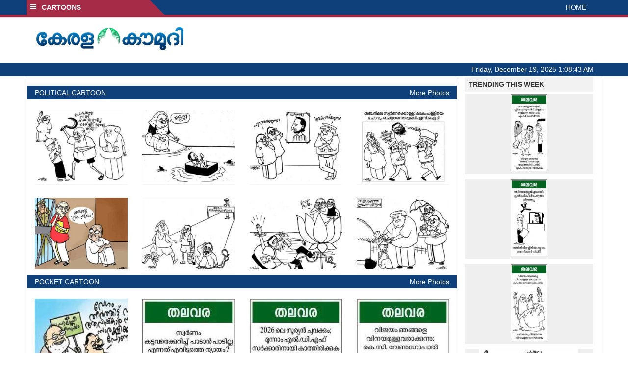

--- FILE ---
content_type: text/html; charset=utf-8
request_url: https://www.google.com/recaptcha/api2/aframe
body_size: 265
content:
<!DOCTYPE HTML><html><head><meta http-equiv="content-type" content="text/html; charset=UTF-8"></head><body><script nonce="OvNo074A1rlOYA7a-Uw8gA">/** Anti-fraud and anti-abuse applications only. See google.com/recaptcha */ try{var clients={'sodar':'https://pagead2.googlesyndication.com/pagead/sodar?'};window.addEventListener("message",function(a){try{if(a.source===window.parent){var b=JSON.parse(a.data);var c=clients[b['id']];if(c){var d=document.createElement('img');d.src=c+b['params']+'&rc='+(localStorage.getItem("rc::a")?sessionStorage.getItem("rc::b"):"");window.document.body.appendChild(d);sessionStorage.setItem("rc::e",parseInt(sessionStorage.getItem("rc::e")||0)+1);localStorage.setItem("rc::h",'1766106521567');}}}catch(b){}});window.parent.postMessage("_grecaptcha_ready", "*");}catch(b){}</script></body></html>

--- FILE ---
content_type: text/css
request_url: https://keralakaumudi.com/cartoon/assets/css/vendor/carousel.css
body_size: 449
content:
.clearout {
height:20px;
clear:both;
}
#flexiselDemo1, #flexiselDemo2, #flexiselDemo3 {
display:none;
}
.nbs-flexisel-container {
    position:relative;
    max-width:100%;
}
.nbs-flexisel-ul {
    position:relative;
    width:99999px;
    margin:0px;
    padding:0px;
    list-style-type:none;   
    text-align:center;  
}
.nbs-flexisel-inner {
    overflow:hidden;
    float:left;
    width:100%;
}
.nbs-flexisel-item {
    float:left;
    margin:0px;
    padding:0px;
    cursor:pointer;
    position:relative;
}
.nbs-flexisel-item img {
    cursor: pointer;
}
/*** Navigation ***/
.nbs-flexisel-nav-left,
.nbs-flexisel-nav-right {
    width: 38px;
    height: 38px; 
    position: absolute;
    cursor: pointer;
    z-index: 100;
    opacity: 0.5;
	border-radius:100%;
}
.nbs-flexisel-nav-left {
    left: 10px;
    background: url(../../imgs/button-previous.png) no-repeat;
}
.nbs-flexisel-nav-right {
    right: 5px;
    background: url(../../imgs/button-next.png) no-repeat;
}
.nbs-flexisel-nav-left:hover {
    left: 10px;
    background:#0489ca url(../../imgs/button-previous.png) no-repeat;
	opacity:1.0;
}
.nbs-flexisel-nav-right:hover {
    right: 5px;
    background:#0489ca url(../../imgs/button-next.png) no-repeat;
	opacity:1.0;
}